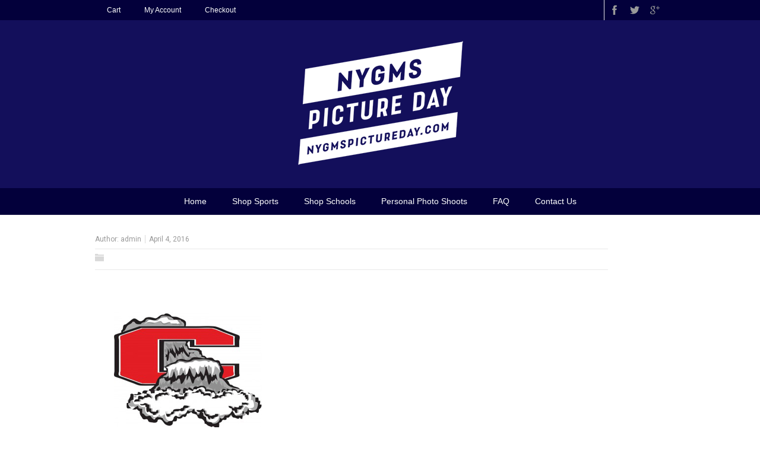

--- FILE ---
content_type: text/html; charset=UTF-8
request_url: https://nygmspictureday.com/cataract-youth-football-and-cheer/cataract/
body_size: 12058
content:
<!DOCTYPE html>
<!--[if IE 7]>
<html class="ie ie7" lang="en-US">
<![endif]-->
<!--[if IE 8]>
<html class="ie ie8" lang="en-US">
<![endif]-->
<!--[if !(IE 7) | !(IE 8)  ]><!-->
<html lang="en-US">
<!--<![endif]-->
<head>
  <meta charset="UTF-8" /> 
  <meta name="viewport" content="width=device-width" />  
  <link rel="pingback" href="https://nygmspictureday.com/xmlrpc.php">  
  <!--[if lt IE 9]>
	<script src="https://nygmspictureday.com/wp-content/themes/seasun/js/html5.js"></script>
	<![endif]-->
<style type='text/css'>		body .footer-signature-content, body .menu-panel, body .container, body #footer, body .header-content, body .header-description, body .top-navigation, body .content-headline { max-width: 960px; } body #main-content { width: 630px; } body .header-image .header-image-text-wrapper { width: 960px; } body .top-navigation ul { max-width: 790px; } body .content-headline h1 { width: 660px; } body .footer-widget-area { width: 300px; }		.blog .container #main-content, .archive .container #main-content, .search .container #main-content { width: 100%; } .archive #sidebar { display: none; }		#wrapper .content-headline h1 { width: 100%; }    html body, #wrapper blockquote, #wrapper q, #wrapper .container #comments .comment, #wrapper .container #comments .comment time, #wrapper .container #commentform .form-allowed-tags, #wrapper .container #commentform p, #wrapper input, #wrapper button, #wrapper select, #wrapper #main-content .post-meta { font-family: "Roboto", Arial, Helvetica, sans-serif; }		#wrapper #wrapper-header .site-title { font-family: "Roboto", Arial, Helvetica, sans-serif; }    #wrapper #wrapper-header .header-description h1 {font-family: "Roboto", Arial, Helvetica, sans-serif; }		#wrapper h1, #wrapper h2, #wrapper h3, #wrapper h4, #wrapper h5, #wrapper h6, #wrapper .container .navigation .section-heading, #wrapper #comments .entry-headline, #wrapper .header-image .header-image-text .header-image-headline { font-family: "Roboto", Arial, Helvetica, sans-serif; }		#wrapper .container #sidebar .sidebar-widget .sidebar-headline, #wrapper #wrapper-footer #footer .footer-widget .footer-headline { font-family: "Roboto", Arial, Helvetica, sans-serif; }</style><meta name='robots' content='index, follow, max-image-preview:large, max-snippet:-1, max-video-preview:-1' />

	<!-- This site is optimized with the Yoast SEO plugin v26.8 - https://yoast.com/product/yoast-seo-wordpress/ -->
	<title>Cataract - NYGMS Picture Day</title>
	<link rel="canonical" href="https://nygmspictureday.com/cataract-youth-football-and-cheer/cataract/" />
	<meta property="og:locale" content="en_US" />
	<meta property="og:type" content="article" />
	<meta property="og:title" content="Cataract - NYGMS Picture Day" />
	<meta property="og:url" content="https://nygmspictureday.com/cataract-youth-football-and-cheer/cataract/" />
	<meta property="og:site_name" content="NYGMS Picture Day" />
	<meta property="og:image" content="https://nygmspictureday.com/cataract-youth-football-and-cheer/cataract" />
	<meta property="og:image:width" content="300" />
	<meta property="og:image:height" content="300" />
	<meta property="og:image:type" content="image/jpeg" />
	<meta name="twitter:card" content="summary_large_image" />
	<script type="application/ld+json" class="yoast-schema-graph">{"@context":"https://schema.org","@graph":[{"@type":"WebPage","@id":"https://nygmspictureday.com/cataract-youth-football-and-cheer/cataract/","url":"https://nygmspictureday.com/cataract-youth-football-and-cheer/cataract/","name":"Cataract - NYGMS Picture Day","isPartOf":{"@id":"https://nygmspictureday.com/#website"},"primaryImageOfPage":{"@id":"https://nygmspictureday.com/cataract-youth-football-and-cheer/cataract/#primaryimage"},"image":{"@id":"https://nygmspictureday.com/cataract-youth-football-and-cheer/cataract/#primaryimage"},"thumbnailUrl":"https://nygmspictureday.com/wp-content/uploads/2015/12/Cataract.jpg","datePublished":"2016-04-04T20:22:59+00:00","breadcrumb":{"@id":"https://nygmspictureday.com/cataract-youth-football-and-cheer/cataract/#breadcrumb"},"inLanguage":"en-US","potentialAction":[{"@type":"ReadAction","target":["https://nygmspictureday.com/cataract-youth-football-and-cheer/cataract/"]}]},{"@type":"ImageObject","inLanguage":"en-US","@id":"https://nygmspictureday.com/cataract-youth-football-and-cheer/cataract/#primaryimage","url":"https://nygmspictureday.com/wp-content/uploads/2015/12/Cataract.jpg","contentUrl":"https://nygmspictureday.com/wp-content/uploads/2015/12/Cataract.jpg","width":300,"height":300},{"@type":"BreadcrumbList","@id":"https://nygmspictureday.com/cataract-youth-football-and-cheer/cataract/#breadcrumb","itemListElement":[{"@type":"ListItem","position":1,"name":"Home","item":"https://nygmspictureday.com/"},{"@type":"ListItem","position":2,"name":"Cataract Youth Football and Cheer","item":"https://nygmspictureday.com/cataract-youth-football-and-cheer/"},{"@type":"ListItem","position":3,"name":"Cataract"}]},{"@type":"WebSite","@id":"https://nygmspictureday.com/#website","url":"https://nygmspictureday.com/","name":"NYGMS Picture Day","description":"Not Your Average Picture Day","publisher":{"@id":"https://nygmspictureday.com/#organization"},"potentialAction":[{"@type":"SearchAction","target":{"@type":"EntryPoint","urlTemplate":"https://nygmspictureday.com/?s={search_term_string}"},"query-input":{"@type":"PropertyValueSpecification","valueRequired":true,"valueName":"search_term_string"}}],"inLanguage":"en-US"},{"@type":"Organization","@id":"https://nygmspictureday.com/#organization","name":"New York Marketing","url":"https://nygmspictureday.com/","logo":{"@type":"ImageObject","inLanguage":"en-US","@id":"https://nygmspictureday.com/#/schema/logo/image/","url":"https://nygmspictureday.com/wp-content/uploads/2016/04/NewYorkMarketing.png","contentUrl":"https://nygmspictureday.com/wp-content/uploads/2016/04/NewYorkMarketing.png","width":576,"height":288,"caption":"New York Marketing"},"image":{"@id":"https://nygmspictureday.com/#/schema/logo/image/"}}]}</script>
	<!-- / Yoast SEO plugin. -->


<link rel='dns-prefetch' href='//fonts.googleapis.com' />
<link rel="alternate" type="application/rss+xml" title="NYGMS Picture Day &raquo; Feed" href="https://nygmspictureday.com/feed/" />
<link rel="alternate" type="application/rss+xml" title="NYGMS Picture Day &raquo; Comments Feed" href="https://nygmspictureday.com/comments/feed/" />
<link rel="alternate" title="oEmbed (JSON)" type="application/json+oembed" href="https://nygmspictureday.com/wp-json/oembed/1.0/embed?url=https%3A%2F%2Fnygmspictureday.com%2Fcataract-youth-football-and-cheer%2Fcataract%2F" />
<link rel="alternate" title="oEmbed (XML)" type="text/xml+oembed" href="https://nygmspictureday.com/wp-json/oembed/1.0/embed?url=https%3A%2F%2Fnygmspictureday.com%2Fcataract-youth-football-and-cheer%2Fcataract%2F&#038;format=xml" />
<style id='wp-img-auto-sizes-contain-inline-css' type='text/css'>
img:is([sizes=auto i],[sizes^="auto," i]){contain-intrinsic-size:3000px 1500px}
/*# sourceURL=wp-img-auto-sizes-contain-inline-css */
</style>
<link rel='stylesheet' id='pt-cv-public-style-css' href='https://nygmspictureday.com/wp-content/plugins/content-views-query-and-display-post-page/public/assets/css/cv.css?ver=4.2.1' type='text/css' media='all' />
<style id='wp-emoji-styles-inline-css' type='text/css'>

	img.wp-smiley, img.emoji {
		display: inline !important;
		border: none !important;
		box-shadow: none !important;
		height: 1em !important;
		width: 1em !important;
		margin: 0 0.07em !important;
		vertical-align: -0.1em !important;
		background: none !important;
		padding: 0 !important;
	}
/*# sourceURL=wp-emoji-styles-inline-css */
</style>
<style id='wp-block-library-inline-css' type='text/css'>
:root{--wp-block-synced-color:#7a00df;--wp-block-synced-color--rgb:122,0,223;--wp-bound-block-color:var(--wp-block-synced-color);--wp-editor-canvas-background:#ddd;--wp-admin-theme-color:#007cba;--wp-admin-theme-color--rgb:0,124,186;--wp-admin-theme-color-darker-10:#006ba1;--wp-admin-theme-color-darker-10--rgb:0,107,160.5;--wp-admin-theme-color-darker-20:#005a87;--wp-admin-theme-color-darker-20--rgb:0,90,135;--wp-admin-border-width-focus:2px}@media (min-resolution:192dpi){:root{--wp-admin-border-width-focus:1.5px}}.wp-element-button{cursor:pointer}:root .has-very-light-gray-background-color{background-color:#eee}:root .has-very-dark-gray-background-color{background-color:#313131}:root .has-very-light-gray-color{color:#eee}:root .has-very-dark-gray-color{color:#313131}:root .has-vivid-green-cyan-to-vivid-cyan-blue-gradient-background{background:linear-gradient(135deg,#00d084,#0693e3)}:root .has-purple-crush-gradient-background{background:linear-gradient(135deg,#34e2e4,#4721fb 50%,#ab1dfe)}:root .has-hazy-dawn-gradient-background{background:linear-gradient(135deg,#faaca8,#dad0ec)}:root .has-subdued-olive-gradient-background{background:linear-gradient(135deg,#fafae1,#67a671)}:root .has-atomic-cream-gradient-background{background:linear-gradient(135deg,#fdd79a,#004a59)}:root .has-nightshade-gradient-background{background:linear-gradient(135deg,#330968,#31cdcf)}:root .has-midnight-gradient-background{background:linear-gradient(135deg,#020381,#2874fc)}:root{--wp--preset--font-size--normal:16px;--wp--preset--font-size--huge:42px}.has-regular-font-size{font-size:1em}.has-larger-font-size{font-size:2.625em}.has-normal-font-size{font-size:var(--wp--preset--font-size--normal)}.has-huge-font-size{font-size:var(--wp--preset--font-size--huge)}.has-text-align-center{text-align:center}.has-text-align-left{text-align:left}.has-text-align-right{text-align:right}.has-fit-text{white-space:nowrap!important}#end-resizable-editor-section{display:none}.aligncenter{clear:both}.items-justified-left{justify-content:flex-start}.items-justified-center{justify-content:center}.items-justified-right{justify-content:flex-end}.items-justified-space-between{justify-content:space-between}.screen-reader-text{border:0;clip-path:inset(50%);height:1px;margin:-1px;overflow:hidden;padding:0;position:absolute;width:1px;word-wrap:normal!important}.screen-reader-text:focus{background-color:#ddd;clip-path:none;color:#444;display:block;font-size:1em;height:auto;left:5px;line-height:normal;padding:15px 23px 14px;text-decoration:none;top:5px;width:auto;z-index:100000}html :where(.has-border-color){border-style:solid}html :where([style*=border-top-color]){border-top-style:solid}html :where([style*=border-right-color]){border-right-style:solid}html :where([style*=border-bottom-color]){border-bottom-style:solid}html :where([style*=border-left-color]){border-left-style:solid}html :where([style*=border-width]){border-style:solid}html :where([style*=border-top-width]){border-top-style:solid}html :where([style*=border-right-width]){border-right-style:solid}html :where([style*=border-bottom-width]){border-bottom-style:solid}html :where([style*=border-left-width]){border-left-style:solid}html :where(img[class*=wp-image-]){height:auto;max-width:100%}:where(figure){margin:0 0 1em}html :where(.is-position-sticky){--wp-admin--admin-bar--position-offset:var(--wp-admin--admin-bar--height,0px)}@media screen and (max-width:600px){html :where(.is-position-sticky){--wp-admin--admin-bar--position-offset:0px}}

/*# sourceURL=wp-block-library-inline-css */
</style><link rel='stylesheet' id='wc-blocks-style-css' href='https://nygmspictureday.com/wp-content/plugins/woocommerce/assets/client/blocks/wc-blocks.css?ver=wc-10.4.3' type='text/css' media='all' />
<style id='global-styles-inline-css' type='text/css'>
:root{--wp--preset--aspect-ratio--square: 1;--wp--preset--aspect-ratio--4-3: 4/3;--wp--preset--aspect-ratio--3-4: 3/4;--wp--preset--aspect-ratio--3-2: 3/2;--wp--preset--aspect-ratio--2-3: 2/3;--wp--preset--aspect-ratio--16-9: 16/9;--wp--preset--aspect-ratio--9-16: 9/16;--wp--preset--color--black: #000000;--wp--preset--color--cyan-bluish-gray: #abb8c3;--wp--preset--color--white: #ffffff;--wp--preset--color--pale-pink: #f78da7;--wp--preset--color--vivid-red: #cf2e2e;--wp--preset--color--luminous-vivid-orange: #ff6900;--wp--preset--color--luminous-vivid-amber: #fcb900;--wp--preset--color--light-green-cyan: #7bdcb5;--wp--preset--color--vivid-green-cyan: #00d084;--wp--preset--color--pale-cyan-blue: #8ed1fc;--wp--preset--color--vivid-cyan-blue: #0693e3;--wp--preset--color--vivid-purple: #9b51e0;--wp--preset--gradient--vivid-cyan-blue-to-vivid-purple: linear-gradient(135deg,rgb(6,147,227) 0%,rgb(155,81,224) 100%);--wp--preset--gradient--light-green-cyan-to-vivid-green-cyan: linear-gradient(135deg,rgb(122,220,180) 0%,rgb(0,208,130) 100%);--wp--preset--gradient--luminous-vivid-amber-to-luminous-vivid-orange: linear-gradient(135deg,rgb(252,185,0) 0%,rgb(255,105,0) 100%);--wp--preset--gradient--luminous-vivid-orange-to-vivid-red: linear-gradient(135deg,rgb(255,105,0) 0%,rgb(207,46,46) 100%);--wp--preset--gradient--very-light-gray-to-cyan-bluish-gray: linear-gradient(135deg,rgb(238,238,238) 0%,rgb(169,184,195) 100%);--wp--preset--gradient--cool-to-warm-spectrum: linear-gradient(135deg,rgb(74,234,220) 0%,rgb(151,120,209) 20%,rgb(207,42,186) 40%,rgb(238,44,130) 60%,rgb(251,105,98) 80%,rgb(254,248,76) 100%);--wp--preset--gradient--blush-light-purple: linear-gradient(135deg,rgb(255,206,236) 0%,rgb(152,150,240) 100%);--wp--preset--gradient--blush-bordeaux: linear-gradient(135deg,rgb(254,205,165) 0%,rgb(254,45,45) 50%,rgb(107,0,62) 100%);--wp--preset--gradient--luminous-dusk: linear-gradient(135deg,rgb(255,203,112) 0%,rgb(199,81,192) 50%,rgb(65,88,208) 100%);--wp--preset--gradient--pale-ocean: linear-gradient(135deg,rgb(255,245,203) 0%,rgb(182,227,212) 50%,rgb(51,167,181) 100%);--wp--preset--gradient--electric-grass: linear-gradient(135deg,rgb(202,248,128) 0%,rgb(113,206,126) 100%);--wp--preset--gradient--midnight: linear-gradient(135deg,rgb(2,3,129) 0%,rgb(40,116,252) 100%);--wp--preset--font-size--small: 13px;--wp--preset--font-size--medium: 20px;--wp--preset--font-size--large: 36px;--wp--preset--font-size--x-large: 42px;--wp--preset--spacing--20: 0.44rem;--wp--preset--spacing--30: 0.67rem;--wp--preset--spacing--40: 1rem;--wp--preset--spacing--50: 1.5rem;--wp--preset--spacing--60: 2.25rem;--wp--preset--spacing--70: 3.38rem;--wp--preset--spacing--80: 5.06rem;--wp--preset--shadow--natural: 6px 6px 9px rgba(0, 0, 0, 0.2);--wp--preset--shadow--deep: 12px 12px 50px rgba(0, 0, 0, 0.4);--wp--preset--shadow--sharp: 6px 6px 0px rgba(0, 0, 0, 0.2);--wp--preset--shadow--outlined: 6px 6px 0px -3px rgb(255, 255, 255), 6px 6px rgb(0, 0, 0);--wp--preset--shadow--crisp: 6px 6px 0px rgb(0, 0, 0);}:where(.is-layout-flex){gap: 0.5em;}:where(.is-layout-grid){gap: 0.5em;}body .is-layout-flex{display: flex;}.is-layout-flex{flex-wrap: wrap;align-items: center;}.is-layout-flex > :is(*, div){margin: 0;}body .is-layout-grid{display: grid;}.is-layout-grid > :is(*, div){margin: 0;}:where(.wp-block-columns.is-layout-flex){gap: 2em;}:where(.wp-block-columns.is-layout-grid){gap: 2em;}:where(.wp-block-post-template.is-layout-flex){gap: 1.25em;}:where(.wp-block-post-template.is-layout-grid){gap: 1.25em;}.has-black-color{color: var(--wp--preset--color--black) !important;}.has-cyan-bluish-gray-color{color: var(--wp--preset--color--cyan-bluish-gray) !important;}.has-white-color{color: var(--wp--preset--color--white) !important;}.has-pale-pink-color{color: var(--wp--preset--color--pale-pink) !important;}.has-vivid-red-color{color: var(--wp--preset--color--vivid-red) !important;}.has-luminous-vivid-orange-color{color: var(--wp--preset--color--luminous-vivid-orange) !important;}.has-luminous-vivid-amber-color{color: var(--wp--preset--color--luminous-vivid-amber) !important;}.has-light-green-cyan-color{color: var(--wp--preset--color--light-green-cyan) !important;}.has-vivid-green-cyan-color{color: var(--wp--preset--color--vivid-green-cyan) !important;}.has-pale-cyan-blue-color{color: var(--wp--preset--color--pale-cyan-blue) !important;}.has-vivid-cyan-blue-color{color: var(--wp--preset--color--vivid-cyan-blue) !important;}.has-vivid-purple-color{color: var(--wp--preset--color--vivid-purple) !important;}.has-black-background-color{background-color: var(--wp--preset--color--black) !important;}.has-cyan-bluish-gray-background-color{background-color: var(--wp--preset--color--cyan-bluish-gray) !important;}.has-white-background-color{background-color: var(--wp--preset--color--white) !important;}.has-pale-pink-background-color{background-color: var(--wp--preset--color--pale-pink) !important;}.has-vivid-red-background-color{background-color: var(--wp--preset--color--vivid-red) !important;}.has-luminous-vivid-orange-background-color{background-color: var(--wp--preset--color--luminous-vivid-orange) !important;}.has-luminous-vivid-amber-background-color{background-color: var(--wp--preset--color--luminous-vivid-amber) !important;}.has-light-green-cyan-background-color{background-color: var(--wp--preset--color--light-green-cyan) !important;}.has-vivid-green-cyan-background-color{background-color: var(--wp--preset--color--vivid-green-cyan) !important;}.has-pale-cyan-blue-background-color{background-color: var(--wp--preset--color--pale-cyan-blue) !important;}.has-vivid-cyan-blue-background-color{background-color: var(--wp--preset--color--vivid-cyan-blue) !important;}.has-vivid-purple-background-color{background-color: var(--wp--preset--color--vivid-purple) !important;}.has-black-border-color{border-color: var(--wp--preset--color--black) !important;}.has-cyan-bluish-gray-border-color{border-color: var(--wp--preset--color--cyan-bluish-gray) !important;}.has-white-border-color{border-color: var(--wp--preset--color--white) !important;}.has-pale-pink-border-color{border-color: var(--wp--preset--color--pale-pink) !important;}.has-vivid-red-border-color{border-color: var(--wp--preset--color--vivid-red) !important;}.has-luminous-vivid-orange-border-color{border-color: var(--wp--preset--color--luminous-vivid-orange) !important;}.has-luminous-vivid-amber-border-color{border-color: var(--wp--preset--color--luminous-vivid-amber) !important;}.has-light-green-cyan-border-color{border-color: var(--wp--preset--color--light-green-cyan) !important;}.has-vivid-green-cyan-border-color{border-color: var(--wp--preset--color--vivid-green-cyan) !important;}.has-pale-cyan-blue-border-color{border-color: var(--wp--preset--color--pale-cyan-blue) !important;}.has-vivid-cyan-blue-border-color{border-color: var(--wp--preset--color--vivid-cyan-blue) !important;}.has-vivid-purple-border-color{border-color: var(--wp--preset--color--vivid-purple) !important;}.has-vivid-cyan-blue-to-vivid-purple-gradient-background{background: var(--wp--preset--gradient--vivid-cyan-blue-to-vivid-purple) !important;}.has-light-green-cyan-to-vivid-green-cyan-gradient-background{background: var(--wp--preset--gradient--light-green-cyan-to-vivid-green-cyan) !important;}.has-luminous-vivid-amber-to-luminous-vivid-orange-gradient-background{background: var(--wp--preset--gradient--luminous-vivid-amber-to-luminous-vivid-orange) !important;}.has-luminous-vivid-orange-to-vivid-red-gradient-background{background: var(--wp--preset--gradient--luminous-vivid-orange-to-vivid-red) !important;}.has-very-light-gray-to-cyan-bluish-gray-gradient-background{background: var(--wp--preset--gradient--very-light-gray-to-cyan-bluish-gray) !important;}.has-cool-to-warm-spectrum-gradient-background{background: var(--wp--preset--gradient--cool-to-warm-spectrum) !important;}.has-blush-light-purple-gradient-background{background: var(--wp--preset--gradient--blush-light-purple) !important;}.has-blush-bordeaux-gradient-background{background: var(--wp--preset--gradient--blush-bordeaux) !important;}.has-luminous-dusk-gradient-background{background: var(--wp--preset--gradient--luminous-dusk) !important;}.has-pale-ocean-gradient-background{background: var(--wp--preset--gradient--pale-ocean) !important;}.has-electric-grass-gradient-background{background: var(--wp--preset--gradient--electric-grass) !important;}.has-midnight-gradient-background{background: var(--wp--preset--gradient--midnight) !important;}.has-small-font-size{font-size: var(--wp--preset--font-size--small) !important;}.has-medium-font-size{font-size: var(--wp--preset--font-size--medium) !important;}.has-large-font-size{font-size: var(--wp--preset--font-size--large) !important;}.has-x-large-font-size{font-size: var(--wp--preset--font-size--x-large) !important;}
/*# sourceURL=global-styles-inline-css */
</style>

<style id='classic-theme-styles-inline-css' type='text/css'>
/*! This file is auto-generated */
.wp-block-button__link{color:#fff;background-color:#32373c;border-radius:9999px;box-shadow:none;text-decoration:none;padding:calc(.667em + 2px) calc(1.333em + 2px);font-size:1.125em}.wp-block-file__button{background:#32373c;color:#fff;text-decoration:none}
/*# sourceURL=/wp-includes/css/classic-themes.min.css */
</style>
<link rel='stylesheet' id='woocommerce-layout-css' href='https://nygmspictureday.com/wp-content/plugins/woocommerce/assets/css/woocommerce-layout.css?ver=10.4.3' type='text/css' media='all' />
<link rel='stylesheet' id='woocommerce-smallscreen-css' href='https://nygmspictureday.com/wp-content/plugins/woocommerce/assets/css/woocommerce-smallscreen.css?ver=10.4.3' type='text/css' media='only screen and (max-width: 768px)' />
<link rel='stylesheet' id='woocommerce-general-css' href='https://nygmspictureday.com/wp-content/plugins/woocommerce/assets/css/woocommerce.css?ver=10.4.3' type='text/css' media='all' />
<style id='woocommerce-inline-inline-css' type='text/css'>
.woocommerce form .form-row .required { visibility: visible; }
/*# sourceURL=woocommerce-inline-inline-css */
</style>
<link rel='stylesheet' id='seasun-google-font1-css' href='//fonts.googleapis.com/css?family=Roboto&#038;ver=6.9' type='text/css' media='all' />
<link rel='stylesheet' id='seasun-google-font2-css' href='//fonts.googleapis.com/css?family=Roboto&#038;ver=6.9' type='text/css' media='all' />
<link rel='stylesheet' id='seasun-google-font3-css' href='//fonts.googleapis.com/css?family=Roboto&#038;ver=6.9' type='text/css' media='all' />
<link rel='stylesheet' id='seasun-google-font4-css' href='//fonts.googleapis.com/css?family=Roboto&#038;ver=6.9' type='text/css' media='all' />
<link rel='stylesheet' id='seasun-google-font6-css' href='//fonts.googleapis.com/css?family=Roboto&#038;ver=6.9' type='text/css' media='all' />
<link rel='stylesheet' id='seasun-style-css' href='https://nygmspictureday.com/wp-content/themes/seasun/style.css?ver=6.9' type='text/css' media='all' />
<link rel='stylesheet' id='seasun-google-font-default-css' href='//fonts.googleapis.com/css?family=Roboto+Condensed&#038;subset=latin%2Clatin-ext&#038;ver=6.9' type='text/css' media='all' />
<link rel='stylesheet' id='seasun-woocommerce-custom-css' href='https://nygmspictureday.com/wp-content/themes/seasun/css/woocommerce-custom.css?ver=6.9' type='text/css' media='all' />
<link rel='stylesheet' id='ms-main-css' href='https://nygmspictureday.com/wp-content/plugins/masterslider/public/assets/css/masterslider.main.css?ver=3.7.8' type='text/css' media='all' />
<link rel='stylesheet' id='ms-custom-css' href='https://nygmspictureday.com/wp-content/uploads/masterslider/custom.css?ver=1.4' type='text/css' media='all' />
<script type="text/template" id="tmpl-variation-template">
	<div class="woocommerce-variation-description">{{{ data.variation.variation_description }}}</div>
	<div class="woocommerce-variation-price">{{{ data.variation.price_html }}}</div>
	<div class="woocommerce-variation-availability">{{{ data.variation.availability_html }}}</div>
</script>
<script type="text/template" id="tmpl-unavailable-variation-template">
	<p role="alert">Sorry, this product is unavailable. Please choose a different combination.</p>
</script>
<script type="text/javascript" src="https://nygmspictureday.com/wp-includes/js/jquery/jquery.min.js?ver=3.7.1" id="jquery-core-js"></script>
<script type="text/javascript" src="https://nygmspictureday.com/wp-includes/js/jquery/jquery-migrate.min.js?ver=3.4.1" id="jquery-migrate-js"></script>
<script type="text/javascript" src="https://nygmspictureday.com/wp-includes/js/underscore.min.js?ver=1.13.7" id="underscore-js"></script>
<script type="text/javascript" id="wp-util-js-extra">
/* <![CDATA[ */
var _wpUtilSettings = {"ajax":{"url":"/wp-admin/admin-ajax.php"}};
//# sourceURL=wp-util-js-extra
/* ]]> */
</script>
<script type="text/javascript" src="https://nygmspictureday.com/wp-includes/js/wp-util.min.js?ver=6.9" id="wp-util-js"></script>
<script type="text/javascript" src="https://nygmspictureday.com/wp-content/plugins/woocommerce/assets/js/jquery-blockui/jquery.blockUI.min.js?ver=2.7.0-wc.10.4.3" id="wc-jquery-blockui-js" data-wp-strategy="defer"></script>
<script type="text/javascript" id="wc-add-to-cart-js-extra">
/* <![CDATA[ */
var wc_add_to_cart_params = {"ajax_url":"/wp-admin/admin-ajax.php","wc_ajax_url":"/?wc-ajax=%%endpoint%%","i18n_view_cart":"View cart","cart_url":"https://nygmspictureday.com/cart/","is_cart":"","cart_redirect_after_add":"yes"};
//# sourceURL=wc-add-to-cart-js-extra
/* ]]> */
</script>
<script type="text/javascript" src="https://nygmspictureday.com/wp-content/plugins/woocommerce/assets/js/frontend/add-to-cart.min.js?ver=10.4.3" id="wc-add-to-cart-js" defer="defer" data-wp-strategy="defer"></script>
<script type="text/javascript" src="https://nygmspictureday.com/wp-content/plugins/woocommerce/assets/js/js-cookie/js.cookie.min.js?ver=2.1.4-wc.10.4.3" id="wc-js-cookie-js" defer="defer" data-wp-strategy="defer"></script>
<script type="text/javascript" id="woocommerce-js-extra">
/* <![CDATA[ */
var woocommerce_params = {"ajax_url":"/wp-admin/admin-ajax.php","wc_ajax_url":"/?wc-ajax=%%endpoint%%","i18n_password_show":"Show password","i18n_password_hide":"Hide password"};
//# sourceURL=woocommerce-js-extra
/* ]]> */
</script>
<script type="text/javascript" src="https://nygmspictureday.com/wp-content/plugins/woocommerce/assets/js/frontend/woocommerce.min.js?ver=10.4.3" id="woocommerce-js" defer="defer" data-wp-strategy="defer"></script>
<link rel="https://api.w.org/" href="https://nygmspictureday.com/wp-json/" /><link rel="alternate" title="JSON" type="application/json" href="https://nygmspictureday.com/wp-json/wp/v2/media/504" /><link rel="EditURI" type="application/rsd+xml" title="RSD" href="https://nygmspictureday.com/xmlrpc.php?rsd" />
<meta name="generator" content="WordPress 6.9" />
<meta name="generator" content="WooCommerce 10.4.3" />
<link rel='shortlink' href='https://nygmspictureday.com/?p=504' />
<script>var ms_grabbing_curosr='https://nygmspictureday.com/wp-content/plugins/masterslider/public/assets/css/common/grabbing.cur',ms_grab_curosr='https://nygmspictureday.com/wp-content/plugins/masterslider/public/assets/css/common/grab.cur';</script>
<meta name="generator" content="MasterSlider 3.7.8 - Responsive Touch Image Slider" />
	<noscript><style>.woocommerce-product-gallery{ opacity: 1 !important; }</style></noscript>
	<!-- Google tag (gtag.js) -->
<script async src="https://www.googletagmanager.com/gtag/js?id=G-Z4YTJ76J69"></script>
<script>
  window.dataLayer = window.dataLayer || [];
  function gtag(){dataLayer.push(arguments);}
  gtag('js', new Date());

  gtag('config', 'G-Z4YTJ76J69');
</script><script async src="https://pagead2.googlesyndication.com/pagead/js/adsbygoogle.js?client=ca-pub-4168253272494760"
     crossorigin="anonymous"></script><link rel="icon" href="https://nygmspictureday.com/wp-content/uploads/2023/09/cropped-NYGMS-Picture-Day-Logo-Born-Buffalo-32x32.jpg" sizes="32x32" />
<link rel="icon" href="https://nygmspictureday.com/wp-content/uploads/2023/09/cropped-NYGMS-Picture-Day-Logo-Born-Buffalo-192x192.jpg" sizes="192x192" />
<link rel="apple-touch-icon" href="https://nygmspictureday.com/wp-content/uploads/2023/09/cropped-NYGMS-Picture-Day-Logo-Born-Buffalo-180x180.jpg" />
<meta name="msapplication-TileImage" content="https://nygmspictureday.com/wp-content/uploads/2023/09/cropped-NYGMS-Picture-Day-Logo-Born-Buffalo-270x270.jpg" />
		<style type="text/css" id="wp-custom-css">
			:root {
	--primary-clr: #130F5B;
	--offprimary-clr: #03003b;
}

.woocommerce .related { display: none; !important}

#sidebar { display: none;}

body #main-content { width:90%;}

h2 { font-weight: bold !important; color: #2b7fc0 !important;}

/*Styles add to cart button on products*/
.single_add_to_cart_button, .add_to_cart_button{
	background: #130F5B !important;
	border: 2px solid #130F5B !important;
	color: #fff !important;
}

/*Adds hover effect to button*/
.single_add_to_cart_button:hover, .add_to_cart_button:hover {
	background: white !important;
	color: #130F5B !important;
	border-color: #130F5B !important;
}

h1, h2, h3, h4, h5, h6 {
  color: #03003b;
}

.content-headline-wrapper {
  display: none;                       
}

/*.header-description-wrapper {
background: #e8eef1;
  border-bottom: 0px solid #ebebeb;
  float: left;
  height: auto;
  position: relative;
  width: 100%;
  z-index: 100;                    
}*/

.header-content-wrapper {
    background: #130f5b;
    border: none;
    height: auto;
    position: relative;
    width: 100%;
    z-index: 1000;
}

.menu-panel-wrapper { 
	background-color: #03003b;
}

.menu-panel a {
  color: #fff !important;
  font-family: Arial;
  font-size: 14px;
  height: 100%;
  line-height: 45px;
  padding: 0 20px;
  text-decoration: none;
	transition: all 0.3s !important;
	margin: 0 !important;
}

.menu-panel a:hover {
	background: #fff;
	color: var(--offprimary-clr) !important;
}

.top-navigation a {
  border: 0px solid #03003b;
  color: #fff !important;
  font-size: 12px;
  font-family:'Arial', sans-serif;
  padding: 0 20px;
	transition: all 0.3s !important;
}

.top-navigation ul a:hover,
.top-navigation ul :hover > a {
  background-color: #fff;
  color: var(--off-primary-clr) !important;
}
.top-navigation-wrapper {
  background: var(--offprimary-clr);
  border: none;
  width: 100%;
}
.top-navigation ul {
  border-left: 0px solid #03003b;
  float: left;
  list-style-type: none;
  margin: 0;
  max-width: 1000px;
  position: relative;
}

#wrapper-footer {
    background: #130f5b;
}
.footer-signature {
    background: #130f5b;
    float: left;
    position: relative;
    width: 100%;
    z-index: 50;
}

/*Form Styling*/
form input:focus, form textarea:focus {
	outline: 2px solid var(--primary-clr);
}
.gform_button {
	background: var(--primary-clr) !important;
	border: 1px solid var(--primary-clr) !important;
	transition: 0s !important;
}

.gform_button:hover {
	background: transparent !important;
	color: var(--primary-clr) !important;
}
/*End Form Styling*/

/*FAQ Styling*/
.faq_item p {
	margin: 0 1rem;
}
/*End FAQ Styling*/		</style>
		   
<link rel='stylesheet' id='wc-square-cart-checkout-block-css' href='https://nygmspictureday.com/wp-content/plugins/woocommerce-square/build/assets/frontend/wc-square-cart-checkout-blocks.css?ver=5.2.0' type='text/css' media='all' />
</head>
 
<body class="attachment wp-singular attachment-template-default single single-attachment postid-504 attachmentid-504 attachment-jpeg wp-theme-seasun theme-seasun _masterslider _msp_version_3.7.8 woocommerce-no-js metaslider-plugin" id="wrapper"> 
<header id="wrapper-header">
  <div class="top-navigation-wrapper">
    <div class="top-navigation">
<div class="menu-shop-navigation-container"><ul id="top-nav" class="menu"><li id="menu-item-334" class="menu-item menu-item-type-post_type menu-item-object-page menu-item-334"><a href="https://nygmspictureday.com/cart/">Cart</a></li>
<li id="menu-item-332" class="menu-item menu-item-type-post_type menu-item-object-page menu-item-332"><a href="https://nygmspictureday.com/my-account/">My Account</a></li>
<li id="menu-item-333" class="menu-item menu-item-type-post_type menu-item-object-page menu-item-333"><a href="https://nygmspictureday.com/checkout/">Checkout</a></li>
</ul></div> 
    
      <div class="header-icons">
        <a class="social-icon facebook-icon" href="https://www.facebook.com/nygms1?fref=ts" target="_blank"></a>
        <a class="social-icon twitter-icon" href="http://www.twitter.com/NYGMS1" target="_blank"></a>
        <a class="social-icon google-icon" href="https://plus.google.com/u/0/b/107600065342425640498/107600065342425640498/posts" target="_blank"></a>
      </div>
    </div>
  </div>
  
  <div class="header-content-wrapper">
    <div class="header-content">
      <div class="title-box">
        <a href="https://nygmspictureday.com/"><img class="header-logo" src="https://nygmspictureday.com/wp-content/uploads/2022/05/Picture-Day-Logo_web_s_s.png" alt="NYGMS Picture Day" /></a>
      </div>
    </div>
  </div>
  <div class="menu-panel-wrapper">
    <div class="menu-panel">
<div class="menu-navigation-container"><ul id="main-nav" class="menu"><li id="menu-item-326" class="menu-item menu-item-type-post_type menu-item-object-page menu-item-home menu-item-326"><a href="https://nygmspictureday.com/">Home</a></li>
<li id="menu-item-1164" class="menu-item menu-item-type-custom menu-item-object-custom menu-item-1164"><a href="https://nygmspictureday.com/product-category/sports/">Shop Sports</a></li>
<li id="menu-item-2679" class="menu-item menu-item-type-custom menu-item-object-custom menu-item-2679"><a href="https://nygmspictureday.com/product-category/schools/">Shop Schools</a></li>
<li id="menu-item-605" class="menu-item menu-item-type-post_type menu-item-object-page menu-item-605"><a href="https://nygmspictureday.com/how-it-works/">Personal Photo Shoots</a></li>
<li id="menu-item-500" class="menu-item menu-item-type-post_type menu-item-object-page menu-item-500"><a href="https://nygmspictureday.com/faq/">FAQ</a></li>
<li id="menu-item-327" class="menu-item menu-item-type-post_type menu-item-object-page menu-item-327"><a href="https://nygmspictureday.com/contact-us/">Contact Us</a></li>
</ul></div>    </div>
  </div>

</header> <!-- end of wrapper-header --><div id="wrapper-content">
  <div class="content-headline-wrapper">
    <div class="content-headline">
      <h1>Cataract</h1>
    </div>
  </div>
  <div class="container">
  <div id="main-content">
    <article id="content">
      <p class="post-meta">
        <span class="post-info-author">Author: <a href="https://nygmspictureday.com/author/admin/" title="Posts by admin" rel="author">admin</a></span>
        <span class="post-info-date">April 4, 2016</span>
      </p> 
      <div class="post-info">
        <p class="post-category"><span class="post-info-category"></span></p>
        <p class="post-tags"></p>
      </div>
      <div class="entry-content">
<p class="attachment"><a href='https://nygmspictureday.com/wp-content/uploads/2015/12/Cataract.jpg'><img fetchpriority="high" decoding="async" width="300" height="300" src="https://nygmspictureday.com/wp-content/uploads/2015/12/Cataract.jpg" class="attachment-medium size-medium" alt="" srcset="https://nygmspictureday.com/wp-content/uploads/2015/12/Cataract.jpg 300w, https://nygmspictureday.com/wp-content/uploads/2015/12/Cataract-100x100.jpg 100w, https://nygmspictureday.com/wp-content/uploads/2015/12/Cataract-150x150.jpg 150w" sizes="(max-width: 300px) 100vw, 300px" /></a></p>
      </div>
<div id="seasun-post-nav" class="navigation" role="navigation">
	<div class="nav-wrapper">
   </div>
</div>
 

<div id="comments" class="comments-area comments-area-post">

	
	
</div><!-- #comments .comments-area -->    </article> <!-- end of content -->
  </div>
<aside id="sidebar">
<div id="woocommerce_widget_cart-2" class="sidebar-widget woocommerce widget_shopping_cart"> <p class="sidebar-headline">Cart</p><div class="widget_shopping_cart_content"></div></div><div id="text-3" class="sidebar-widget widget_text">			<div class="textwidget"><img src="https://nygmspictureday.com/wp-content/uploads/2015/12/EXAMPLES-011.jpg" width="300px"></div>
		</div></aside> <!-- end of sidebar -->  </div>
</div>     <!-- end of wrapper-content -->
<footer id="wrapper-footer">
	<div style="margin: 50px 0";>
		<!-- MasterSlider -->
		<div id="P_MS69782b9f7b6e7" class="master-slider-parent ms-parent-id-1" style="max-width:1200px;" >

			
			<!-- MasterSlider Main -->
			<div id="MS69782b9f7b6e7" class="master-slider ms-skin-default" >
				 				 

			<div  class="ms-slide" data-delay="3" data-fill-mode="fill"   >
					<img src="https://nygmspictureday.com/wp-content/plugins/masterslider/public/assets/css/blank.gif" alt="" title="Born Buffalo Ads New York Marketing" data-src="https://nygmspictureday.com/wp-content/uploads/2024/04/Born-Buffalo-Ads-New-York-Marketing.jpg" />
	<a href="http://nygmsonline.com/" target="_blank"    >Born Buffalo Ads New York Marketing</a>


				</div>
			<div  class="ms-slide" data-delay="3" data-fill-mode="fill"   >
					<img src="https://nygmspictureday.com/wp-content/plugins/masterslider/public/assets/css/blank.gif" alt="" title="Born Buffalo Ads WNY Food Trucks" data-src="https://nygmspictureday.com/wp-content/uploads/2024/04/Born-Buffalo-Ads-WNY-Food-Trucks.jpg" />
	<a href="https://wnyfoodtrucks.com/" target="_blank"    >Born Buffalo Ads WNY Food Trucks</a>


				</div>
			<div  class="ms-slide" data-delay="3" data-fill-mode="fill"   >
					<img src="https://nygmspictureday.com/wp-content/plugins/masterslider/public/assets/css/blank.gif" alt="" title="BornBuffaloAds-Born-Buffalo" data-src="https://nygmspictureday.com/wp-content/uploads/2024/05/BornBuffaloAds-Born-Buffalo.jpg" />
	<a href="https://bornbuffalo.com/" target="_blank"    >BornBuffaloAds-Born-Buffalo</a>


				</div>

			</div>
			<!-- END MasterSlider Main -->

			 
		</div>
		<!-- END MasterSlider -->

		<script>
		( window.MSReady = window.MSReady || [] ).push( function( $ ) {

			"use strict";
			var masterslider_b6e7 = new MasterSlider();

			// slider controls
			// slider setup
			masterslider_b6e7.setup("MS69782b9f7b6e7", {
				width           : 1200,
				height          : 200,
				minHeight       : 0,
				space           : 0,
				start           : 1,
				grabCursor      : true,
				swipe           : true,
				mouse           : true,
				keyboard        : false,
				layout          : "boxed",
				wheel           : false,
				autoplay        : true,
                instantStartLayers:false,
				mobileBGVideo:false,
				loop            : true,
				shuffle         : false,
				preload         : 0,
				heightLimit     : true,
				autoHeight      : false,
				smoothHeight    : true,
				endPause        : false,
				overPause       : true,
				fillMode        : "fill",
				centerControls  : true,
				startOnAppear   : false,
				layersMode      : "center",
				autofillTarget  : "",
				hideLayers      : false,
				fullscreenMargin: 0,
				speed           : 20,
				dir             : "h",
				responsive      : true,
				tabletWidth     : 768,
				tabletHeight    : null,
				phoneWidth      : 480,
				phoneHeight    : null,
				sizingReference : window,
				parallaxMode    : 'swipe',
				view            : "basic"
			});

			
			window.masterslider_instances = window.masterslider_instances || [];
			window.masterslider_instances.push( masterslider_b6e7 );
		});
		</script>

</div>
  <div id="footer">
    <div class="footer-widget-area footer-widget-area-1">
<div id="text-2" class="footer-widget widget_text">			<div class="textwidget"><span style="color:#ffffff;"><h4><a href="http://nygmsonline.com" target="_blank">NYGMS</a> | <a href="tel:7166327200"> (716)632-7200</a> | <a href="mailto:info@nygmsonline.com">info@nygmsonline.com</a></h4>
Not Your Average Picture Day</span>
<br>
<a href="https://nygmspictureday.com/privacy-policy">Privacy Policy</a></div>
		</div>    </div>    
    <div class="footer-widget-area footer-widget-area-2">
    </div>   
    <div class="footer-widget-area footer-widget-area-3">
    </div>
  </div>
 
</footer>  <!-- end of wrapper-footer -->
<script type="speculationrules">
{"prefetch":[{"source":"document","where":{"and":[{"href_matches":"/*"},{"not":{"href_matches":["/wp-*.php","/wp-admin/*","/wp-content/uploads/*","/wp-content/*","/wp-content/plugins/*","/wp-content/themes/seasun/*","/*\\?(.+)"]}},{"not":{"selector_matches":"a[rel~=\"nofollow\"]"}},{"not":{"selector_matches":".no-prefetch, .no-prefetch a"}}]},"eagerness":"conservative"}]}
</script>
	<script type='text/javascript'>
		(function () {
			var c = document.body.className;
			c = c.replace(/woocommerce-no-js/, 'woocommerce-js');
			document.body.className = c;
		})();
	</script>
	<script type="text/javascript" src="https://nygmspictureday.com/wp-content/plugins/woocommerce/assets/js/accounting/accounting.min.js?ver=0.4.2" id="wc-accounting-js"></script>
<script type="text/javascript" id="wc-add-to-cart-variation-js-extra">
/* <![CDATA[ */
var wc_add_to_cart_variation_params = {"wc_ajax_url":"/?wc-ajax=%%endpoint%%","i18n_no_matching_variations_text":"Sorry, no products matched your selection. Please choose a different combination.","i18n_make_a_selection_text":"Please select some product options before adding this product to your cart.","i18n_unavailable_text":"Sorry, this product is unavailable. Please choose a different combination.","i18n_reset_alert_text":"Your selection has been reset. Please select some product options before adding this product to your cart."};
//# sourceURL=wc-add-to-cart-variation-js-extra
/* ]]> */
</script>
<script type="text/javascript" src="https://nygmspictureday.com/wp-content/plugins/woocommerce/assets/js/frontend/add-to-cart-variation.min.js?ver=10.4.3" id="wc-add-to-cart-variation-js" data-wp-strategy="defer"></script>
<script type="text/javascript" id="woocommerce-addons-js-extra">
/* <![CDATA[ */
var woocommerce_addons_params = {"price_display_suffix":"","tax_enabled":"1","price_include_tax":"","display_include_tax":"","ajax_url":"/wp-admin/admin-ajax.php","i18n_validation_required_select":"Please choose an option.","i18n_validation_required_input":"Please enter some text in this field.","i18n_validation_required_number":"Please enter a number in this field.","i18n_validation_required_file":"Please upload a file.","i18n_validation_letters_only":"Please enter letters only.","i18n_validation_numbers_only":"Please enter numbers only.","i18n_validation_letters_and_numbers_only":"Please enter letters and numbers only.","i18n_validation_email_only":"Please enter a valid email address.","i18n_validation_min_characters":"Please enter at least %c characters.","i18n_validation_max_characters":"Please enter up to %c characters.","i18n_validation_min_number":"Please enter %c or more.","i18n_validation_max_number":"Please enter %c or less.","i18n_sub_total":"Subtotal","i18n_remaining":"\u003Cspan\u003E\u003C/span\u003E characters remaining","currency_format_num_decimals":"2","currency_format_symbol":"$","currency_format_decimal_sep":".","currency_format_thousand_sep":",","trim_trailing_zeros":"","is_bookings":"","trim_user_input_characters":"1000","quantity_symbol":"x ","currency_format":"%s%v"};
//# sourceURL=woocommerce-addons-js-extra
/* ]]> */
</script>
<script type="text/javascript" src="https://nygmspictureday.com/wp-content/plugins/woocommerce-product-addons/assets/js/frontend/addons.min.js?ver=6.2.0" id="woocommerce-addons-js"></script>
<script type="text/javascript" id="pt-cv-content-views-script-js-extra">
/* <![CDATA[ */
var PT_CV_PUBLIC = {"_prefix":"pt-cv-","page_to_show":"5","_nonce":"3a0eb52d86","is_admin":"","is_mobile":"","ajaxurl":"https://nygmspictureday.com/wp-admin/admin-ajax.php","lang":"","loading_image_src":"[data-uri]"};
var PT_CV_PAGINATION = {"first":"\u00ab","prev":"\u2039","next":"\u203a","last":"\u00bb","goto_first":"Go to first page","goto_prev":"Go to previous page","goto_next":"Go to next page","goto_last":"Go to last page","current_page":"Current page is","goto_page":"Go to page"};
//# sourceURL=pt-cv-content-views-script-js-extra
/* ]]> */
</script>
<script type="text/javascript" src="https://nygmspictureday.com/wp-content/plugins/content-views-query-and-display-post-page/public/assets/js/cv.js?ver=4.2.1" id="pt-cv-content-views-script-js"></script>
<script type="text/javascript" src="https://nygmspictureday.com/wp-content/themes/seasun/js/placeholders.js?ver=3.0.2" id="seasun-placeholders-js"></script>
<script type="text/javascript" src="https://nygmspictureday.com/wp-content/themes/seasun/js/scroll-to-top.js?ver=1.0" id="seasun-scroll-to-top-js"></script>
<script type="text/javascript" src="https://nygmspictureday.com/wp-content/themes/seasun/js/menubox.js?ver=1.0" id="seasun-menubox-js"></script>
<script type="text/javascript" src="https://nygmspictureday.com/wp-content/themes/seasun/js/selectnav.js?ver=0.1" id="seasun-selectnav-js"></script>
<script type="text/javascript" src="https://nygmspictureday.com/wp-content/themes/seasun/js/responsive.js?ver=1.0" id="seasun-responsive-js"></script>
<script type="text/javascript" src="https://nygmspictureday.com/wp-content/plugins/woocommerce/assets/js/sourcebuster/sourcebuster.min.js?ver=10.4.3" id="sourcebuster-js-js"></script>
<script type="text/javascript" id="wc-order-attribution-js-extra">
/* <![CDATA[ */
var wc_order_attribution = {"params":{"lifetime":1.0000000000000000818030539140313095458623138256371021270751953125e-5,"session":30,"base64":false,"ajaxurl":"https://nygmspictureday.com/wp-admin/admin-ajax.php","prefix":"wc_order_attribution_","allowTracking":true},"fields":{"source_type":"current.typ","referrer":"current_add.rf","utm_campaign":"current.cmp","utm_source":"current.src","utm_medium":"current.mdm","utm_content":"current.cnt","utm_id":"current.id","utm_term":"current.trm","utm_source_platform":"current.plt","utm_creative_format":"current.fmt","utm_marketing_tactic":"current.tct","session_entry":"current_add.ep","session_start_time":"current_add.fd","session_pages":"session.pgs","session_count":"udata.vst","user_agent":"udata.uag"}};
//# sourceURL=wc-order-attribution-js-extra
/* ]]> */
</script>
<script type="text/javascript" src="https://nygmspictureday.com/wp-content/plugins/woocommerce/assets/js/frontend/order-attribution.min.js?ver=10.4.3" id="wc-order-attribution-js"></script>
<script type="text/javascript" id="wc-cart-fragments-js-extra">
/* <![CDATA[ */
var wc_cart_fragments_params = {"ajax_url":"/wp-admin/admin-ajax.php","wc_ajax_url":"/?wc-ajax=%%endpoint%%","cart_hash_key":"wc_cart_hash_ea32773ef90f5aeab78af2e0fe643086","fragment_name":"wc_fragments_ea32773ef90f5aeab78af2e0fe643086","request_timeout":"5000"};
//# sourceURL=wc-cart-fragments-js-extra
/* ]]> */
</script>
<script type="text/javascript" src="https://nygmspictureday.com/wp-content/plugins/woocommerce/assets/js/frontend/cart-fragments.min.js?ver=10.4.3" id="wc-cart-fragments-js" defer="defer" data-wp-strategy="defer"></script>
<script type="text/javascript" src="https://nygmspictureday.com/wp-content/plugins/masterslider/public/assets/js/jquery.easing.min.js?ver=3.7.8" id="jquery-easing-js"></script>
<script type="text/javascript" src="https://nygmspictureday.com/wp-content/plugins/masterslider/public/assets/js/masterslider.min.js?ver=3.7.8" id="masterslider-core-js"></script>
<script type="text/javascript" src="https://nygmspictureday.com/wp-content/plugins/woocommerce/assets/js/prettyPhoto/jquery.prettyPhoto.min.js?ver=3.1.6-wc.10.4.3" id="wc-prettyPhoto-js" defer="defer" data-wp-strategy="defer"></script>
<script id="wp-emoji-settings" type="application/json">
{"baseUrl":"https://s.w.org/images/core/emoji/17.0.2/72x72/","ext":".png","svgUrl":"https://s.w.org/images/core/emoji/17.0.2/svg/","svgExt":".svg","source":{"concatemoji":"https://nygmspictureday.com/wp-includes/js/wp-emoji-release.min.js?ver=6.9"}}
</script>
<script type="module">
/* <![CDATA[ */
/*! This file is auto-generated */
const a=JSON.parse(document.getElementById("wp-emoji-settings").textContent),o=(window._wpemojiSettings=a,"wpEmojiSettingsSupports"),s=["flag","emoji"];function i(e){try{var t={supportTests:e,timestamp:(new Date).valueOf()};sessionStorage.setItem(o,JSON.stringify(t))}catch(e){}}function c(e,t,n){e.clearRect(0,0,e.canvas.width,e.canvas.height),e.fillText(t,0,0);t=new Uint32Array(e.getImageData(0,0,e.canvas.width,e.canvas.height).data);e.clearRect(0,0,e.canvas.width,e.canvas.height),e.fillText(n,0,0);const a=new Uint32Array(e.getImageData(0,0,e.canvas.width,e.canvas.height).data);return t.every((e,t)=>e===a[t])}function p(e,t){e.clearRect(0,0,e.canvas.width,e.canvas.height),e.fillText(t,0,0);var n=e.getImageData(16,16,1,1);for(let e=0;e<n.data.length;e++)if(0!==n.data[e])return!1;return!0}function u(e,t,n,a){switch(t){case"flag":return n(e,"\ud83c\udff3\ufe0f\u200d\u26a7\ufe0f","\ud83c\udff3\ufe0f\u200b\u26a7\ufe0f")?!1:!n(e,"\ud83c\udde8\ud83c\uddf6","\ud83c\udde8\u200b\ud83c\uddf6")&&!n(e,"\ud83c\udff4\udb40\udc67\udb40\udc62\udb40\udc65\udb40\udc6e\udb40\udc67\udb40\udc7f","\ud83c\udff4\u200b\udb40\udc67\u200b\udb40\udc62\u200b\udb40\udc65\u200b\udb40\udc6e\u200b\udb40\udc67\u200b\udb40\udc7f");case"emoji":return!a(e,"\ud83e\u1fac8")}return!1}function f(e,t,n,a){let r;const o=(r="undefined"!=typeof WorkerGlobalScope&&self instanceof WorkerGlobalScope?new OffscreenCanvas(300,150):document.createElement("canvas")).getContext("2d",{willReadFrequently:!0}),s=(o.textBaseline="top",o.font="600 32px Arial",{});return e.forEach(e=>{s[e]=t(o,e,n,a)}),s}function r(e){var t=document.createElement("script");t.src=e,t.defer=!0,document.head.appendChild(t)}a.supports={everything:!0,everythingExceptFlag:!0},new Promise(t=>{let n=function(){try{var e=JSON.parse(sessionStorage.getItem(o));if("object"==typeof e&&"number"==typeof e.timestamp&&(new Date).valueOf()<e.timestamp+604800&&"object"==typeof e.supportTests)return e.supportTests}catch(e){}return null}();if(!n){if("undefined"!=typeof Worker&&"undefined"!=typeof OffscreenCanvas&&"undefined"!=typeof URL&&URL.createObjectURL&&"undefined"!=typeof Blob)try{var e="postMessage("+f.toString()+"("+[JSON.stringify(s),u.toString(),c.toString(),p.toString()].join(",")+"));",a=new Blob([e],{type:"text/javascript"});const r=new Worker(URL.createObjectURL(a),{name:"wpTestEmojiSupports"});return void(r.onmessage=e=>{i(n=e.data),r.terminate(),t(n)})}catch(e){}i(n=f(s,u,c,p))}t(n)}).then(e=>{for(const n in e)a.supports[n]=e[n],a.supports.everything=a.supports.everything&&a.supports[n],"flag"!==n&&(a.supports.everythingExceptFlag=a.supports.everythingExceptFlag&&a.supports[n]);var t;a.supports.everythingExceptFlag=a.supports.everythingExceptFlag&&!a.supports.flag,a.supports.everything||((t=a.source||{}).concatemoji?r(t.concatemoji):t.wpemoji&&t.twemoji&&(r(t.twemoji),r(t.wpemoji)))});
//# sourceURL=https://nygmspictureday.com/wp-includes/js/wp-emoji-loader.min.js
/* ]]> */
</script>
     
</body>
</html>

--- FILE ---
content_type: text/html; charset=utf-8
request_url: https://www.google.com/recaptcha/api2/aframe
body_size: 269
content:
<!DOCTYPE HTML><html><head><meta http-equiv="content-type" content="text/html; charset=UTF-8"></head><body><script nonce="DdLfVEjZ8MU_koAu2RRDKw">/** Anti-fraud and anti-abuse applications only. See google.com/recaptcha */ try{var clients={'sodar':'https://pagead2.googlesyndication.com/pagead/sodar?'};window.addEventListener("message",function(a){try{if(a.source===window.parent){var b=JSON.parse(a.data);var c=clients[b['id']];if(c){var d=document.createElement('img');d.src=c+b['params']+'&rc='+(localStorage.getItem("rc::a")?sessionStorage.getItem("rc::b"):"");window.document.body.appendChild(d);sessionStorage.setItem("rc::e",parseInt(sessionStorage.getItem("rc::e")||0)+1);localStorage.setItem("rc::h",'1769483170488');}}}catch(b){}});window.parent.postMessage("_grecaptcha_ready", "*");}catch(b){}</script></body></html>